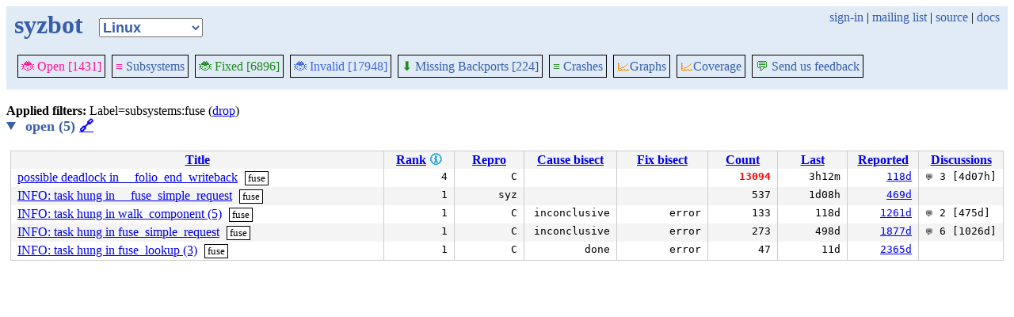

--- FILE ---
content_type: text/html; charset=utf-8
request_url: https://syzkaller.appspot.com/upstream/graph/?Months=1&label=subsystems%3Afuse&regexp=possible+deadlock+in+ext4_move_extents&show-graph=1&subsystem=jfs
body_size: 2170
content:


<!doctype html>
<html>
<head>
	
	<link rel="stylesheet" href="/static/style.css"/>
	<script src="/static/common.js"></script>
	
		<script async src="https://www.googletagmanager.com/gtag/js?id=UA-116117799-1"></script>
		<script>
			window.dataLayer = window.dataLayer || [];
			function gtag() { dataLayer.push(arguments); }
			gtag('js', new Date());
			gtag('config', 'UA-116117799-1');
		</script>
	

	<title>syzbot</title>
</head>
<body>
	
	<header id="topbar">
		<table class="position_table">
			<tr>
				<td>
					<h1><a href="/upstream">syzbot</a></h1>
				</td>
				<td class="namespace_td">
					<select class="namespace" onchange="window.location.href = '/' + this.value + '';">
						
							<option value="android-5-10" >Android 5.10</option>
							<option value="android-5-15" >Android 5.15</option>
							<option value="android-54" >Android 5.4</option>
							<option value="android-6-1" >Android 6.1</option>
							<option value="android-6-12" >Android 6.12</option>
							<option value="freebsd" >FreeBSD</option>
							<option value="upstream" selected="1">Linux</option>
							<option value="linux-5.15" >Linux 5.15</option>
							<option value="linux-6.1" >Linux 6.1</option>
							<option value="linux-6.6" >Linux 6.6</option>
							<option value="netbsd" >NetBSD</option>
							<option value="openbsd" >OpenBSD</option>
							<option value="gvisor" >gVisor</option></select>
				</td>
				<td class="search">
					
					
						<a href="https://syzkaller.appspot.com/_ah/conflogin?continue=https://syzkaller.appspot.com/upstream/graph/%3FMonths%3D1%26label%3Dsubsystems%253Afuse%26regexp%3Dpossible%2Bdeadlock%2Bin%2Bext4_move_extents%26show-graph%3D1%26subsystem%3Djfs">sign-in</a> |
					
					<a href="https://groups.google.com/forum/#!forum/syzkaller" target="_blank">mailing list</a> |
					<a href="https://github.com/google/syzkaller" target="_blank">source</a> |
					<a href="https://github.com/google/syzkaller/blob/master/docs/syzbot.md" target="_blank">docs</a>
				</td>
			</tr>
		</table>
		
		<div class="navigation">
			<div class="navigation_tab">
				<a href='/upstream'><span style="color:DeepPink;">🐞 Open [1431]</span></a>
			</div>

			
			<div class="navigation_tab">
				<a href='/upstream/subsystems'><span style="color:DeepPink;">≡</span> Subsystems</a>
			</div>
			

			<div class="navigation_tab">
				<a href='/upstream/fixed'><span style="color:ForestGreen;">🐞 Fixed [6896]</span></a>
			</div>

			<div class="navigation_tab" href='/upstream/invalid'>
				<a href='/upstream/invalid'><span style="color:RoyalBlue;">🐞 Invalid [17948]</span></a>
			</div>

			
			<div class="navigation_tab">
				<a href='/upstream/backports'><span style="color:ForestGreen;">⬇</span> Missing Backports [224]</a>
			</div>
			

			<div class="navigation_tab">
				<a href='/upstream/graph/crashes'><span style="color:ForestGreen;">≡</span> Crashes</a>
			</div>

			<div class="dropdown navigation_tab">
				<button class="dropbtn"><span style="color:DarkOrange;">📈</span>Graphs</button>
				<div class="dropdown-content">
					<a class="navigation_tab"
						href='/upstream/graph/bugs'>Kernel&nbsp;Health</a>
					<a class="navigation_tab"
						href='/upstream/graph/found-bugs'>Bugs/Month</a>
					<a class="navigation_tab"
						href='/upstream/graph/lifetimes'>Bug&nbsp;Lifetimes</a>
					<a class="navigation_tab"
						href='/upstream/graph/fuzzing'>Fuzzing</a>
				</div>
			</div>

			
			<div class="dropdown navigation_tab">
				<button class="dropbtn"><span style="color:DarkOrange;">📈</span>Coverage</button>
				<div class="dropdown-content">
					<a class="navigation_tab"
						href="/upstream/graph/coverage?period=quarter">Total</a>
					<a class="navigation_tab"
						href="/upstream/coverage?period=month">Repo&nbsp;Heatmap</a>
					
						<a class="navigation_tab"
							href="/upstream/coverage/subsystems?period=month">Subsystems&nbsp;Heatmap</a>
					
				</div>
			</div>
			
			
			
			<div class="navigation_tab">
				<a href='mailto:syzkaller@googlegroups.com'><span style="color:ForestGreen;">💬</span> Send us feedback</a>
			</div>
			
		</div>
		
	</header>
	<br>
	

	
	
	

	<b>Applied filters: </b>
	
	
	
	
	
		Label=subsystems:fuse (<a href="/upstream/graph/?Months=1&regexp=possible+deadlock+in+ext4_move_extents&show-graph=1&subsystem=jfs">drop</a>)
	
	<br>


	
		<details open>
			<summary class="bug_list_caption">
				open (5)
				<a id="open" href="#open">🔗</a>
			</summary>
			


<table class="list_table">
	<thead>
	<tr>
		
		<th><a onclick="return sortTable(this, 'Title', textSort)" href="#">Title</a></th>
		<th>
			<a onclick="return sortTable(this, 'Rank 🛈', numSort)" href="#">Rank</a>
			
<a href="https://github.com/google/syzkaller/blob/master/pkg/report/README.md" title="help" target="_blank" class="info_link">🛈</a>

		</th>
		<th><a onclick="return sortTable(this, 'Repro', reproSort)" href="#">Repro</a></th>
		<th><a onclick="return sortTable(this, 'Cause bisect', textSort)" href="#">Cause bisect</a></th>
		<th><a onclick="return sortTable(this, 'Fix bisect', textSort)" href="#">Fix bisect</a></th>
		<th><a onclick="return sortTable(this, 'Count', numSort)" href="#">Count</a></th>
		<th><a onclick="return sortTable(this, 'Last', timeSort)" href="#">Last</a></th>
		<th><a onclick="return sortTable(this, 'Reported', timeSort)" href="#">Reported</a></th>
		
		
		<th><a onclick="return sortTable(this, 'Discussions', textSort)" href="#">Discussions</a></th>
		
		
		
		
	</tr>
	</thead>
	<tbody>
	
		<tr>
			
			<td class="title">
				<a href="/bug?extid=27727256237e6bdd3649">possible deadlock in __folio_end_writeback</a>
					<span class="bug-label"><a href="/upstream/graph/?Months=1&label=subsystems%3Afuse&regexp=possible+deadlock+in+ext4_move_extents&show-graph=1&subsystem=jfs">fuse</a></span>
			</td>
			<td class="stat">4</td>
			<td class="stat">C</td>
			<td class="bisect_status"></td>
			<td class="bisect_status"></td>
			<td class="stat bad">13094</td>
			<td class="stat">3h12m</td>
			<td class="stat">
				
					<a href="https://groups.google.com/d/msgid/syzkaller-bugs/68e583e1.a00a0220.298cc0.0485.GAE@google.com">118d</a>
				
			</td>
			
			
			
			<td class="discussions" sort-value="4d07h"><span class="icon">&#128172;</span> 3 [4d07h]</td>
			
			
			
			
		</tr>
	
		<tr>
			
			<td class="title">
				<a href="/bug?extid=0dbb0d6fda088e78a4d8">INFO: task hung in __fuse_simple_request</a>
					<span class="bug-label"><a href="/upstream/graph/?Months=1&label=subsystems%3Afuse&regexp=possible+deadlock+in+ext4_move_extents&show-graph=1&subsystem=jfs">fuse</a></span>
			</td>
			<td class="stat">1</td>
			<td class="stat">syz</td>
			<td class="bisect_status"></td>
			<td class="bisect_status"></td>
			<td class="stat ">537</td>
			<td class="stat">1d08h</td>
			<td class="stat">
				
					<a href="https://groups.google.com/d/msgid/syzkaller-bugs/67171113.050a0220.1e4b4d.006c.GAE%40google.com">469d</a>
				
			</td>
			
			
			
			<td class="discussions" sort-value="4d07h"></td>
			
			
			
			
		</tr>
	
		<tr>
			
			<td class="title">
				<a href="/bug?extid=8fba0e0286621ce71edd">INFO: task hung in walk_component (5)</a>
					<span class="bug-label"><a href="/upstream/graph/?Months=1&label=subsystems%3Afuse&regexp=possible+deadlock+in+ext4_move_extents&show-graph=1&subsystem=jfs">fuse</a></span>
			</td>
			<td class="stat">1</td>
			<td class="stat">C</td>
			<td class="bisect_status">inconclusive</td>
			<td class="bisect_status">error</td>
			<td class="stat ">133</td>
			<td class="stat">118d</td>
			<td class="stat">
				
					<a href="https://groups.google.com/d/msgid/syzkaller-bugs/0000000000008b569b05e6d3b91b%40google.com">1261d</a>
				
			</td>
			
			
			
			<td class="discussions" sort-value="475d"><span class="icon">&#128172;</span> 2 [475d]</td>
			
			
			
			
		</tr>
	
		<tr>
			
			<td class="title">
				<a href="/bug?extid=46fe899420456e014d6b">INFO: task hung in fuse_simple_request</a>
					<span class="bug-label"><a href="/upstream/graph/?Months=1&label=subsystems%3Afuse&regexp=possible+deadlock+in+ext4_move_extents&show-graph=1&subsystem=jfs">fuse</a></span>
			</td>
			<td class="stat">1</td>
			<td class="stat">C</td>
			<td class="bisect_status">inconclusive</td>
			<td class="bisect_status">error</td>
			<td class="stat ">273</td>
			<td class="stat">498d</td>
			<td class="stat">
				
					<a href="https://groups.google.com/d/msgid/syzkaller-bugs/000000000000295a6a05b65efe35%40google.com">1877d</a>
				
			</td>
			
			
			
			<td class="discussions" sort-value="1026d"><span class="icon">&#128172;</span> 6 [1026d]</td>
			
			
			
			
		</tr>
	
		<tr>
			
			<td class="title">
				<a href="/bug?extid=b64df836ad08c8e31a47">INFO: task hung in fuse_lookup (3)</a>
					<span class="bug-label"><a href="/upstream/graph/?Months=1&label=subsystems%3Afuse&regexp=possible+deadlock+in+ext4_move_extents&show-graph=1&subsystem=jfs">fuse</a></span>
			</td>
			<td class="stat">1</td>
			<td class="stat">C</td>
			<td class="bisect_status">done</td>
			<td class="bisect_status">error</td>
			<td class="stat ">47</td>
			<td class="stat">11d</td>
			<td class="stat">
				
					<a href="https://groups.google.com/d/msgid/syzkaller-bugs/00000000000063c050059010a7d4%40google.com">2365d</a>
				
			</td>
			
			
			
			<td class="discussions" sort-value="4d07h"></td>
			
			
			
			
		</tr>
	
	</tbody>
</table>



		</details>
	
</body>
</html>
